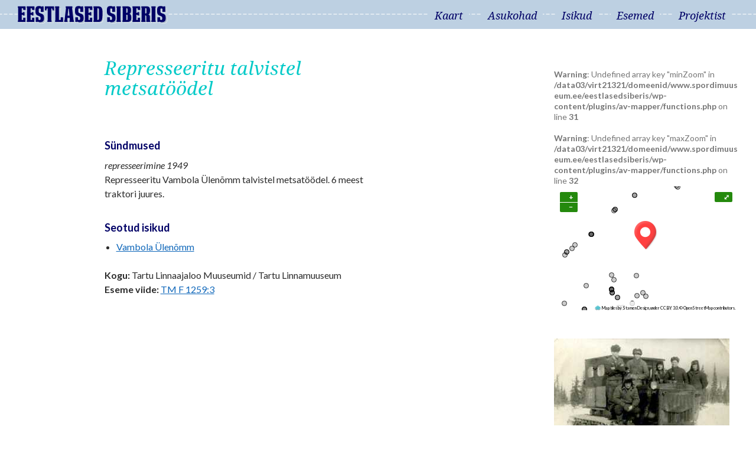

--- FILE ---
content_type: text/html; charset=UTF-8
request_url: https://eestlasedsiberis.spordimuuseum.ee/ese/365487/
body_size: 7388
content:
<!DOCTYPE html>
<!--[if IE 7]>
<html class="ie ie7" lang="et">
<![endif]-->
<!--[if IE 8]>
<html class="ie ie8" lang="et">
<![endif]-->
<!--[if !(IE 7) & !(IE 8)]><!-->
<html lang="et">
<!--<![endif]-->
<head>
	<meta charset="UTF-8">
	<meta name="viewport" content="width=device-width">
	<title>Represseeritu talvistel metsatöödel | Eestlased Siberis</title>
	<link rel="profile" href="http://gmpg.org/xfn/11">
	<link rel="pingback" href="https://eestlasedsiberis.spordimuuseum.ee/xmlrpc.php">
	<!--[if lt IE 9]>
	<script src="https://eestlasedsiberis.spordimuuseum.ee/wp-content/themes/twentyfourteen/js/html5.js"></script>
	<![endif]-->
	<meta name='robots' content='max-image-preview:large' />
<link rel='dns-prefetch' href='//ajax.googleapis.com' />
<link rel='dns-prefetch' href='//cdnjs.cloudflare.com' />
<link rel='dns-prefetch' href='//fonts.googleapis.com' />
<link rel='dns-prefetch' href='//maxcdn.bootstrapcdn.com' />
<link href='https://fonts.gstatic.com' crossorigin rel='preconnect' />
<link rel="alternate" type="application/rss+xml" title="Eestlased Siberis &raquo; RSS" href="https://eestlasedsiberis.spordimuuseum.ee/feed/" />
<link rel="alternate" type="application/rss+xml" title="Eestlased Siberis &raquo; Kommentaaride RSS" href="https://eestlasedsiberis.spordimuuseum.ee/comments/feed/" />
<link rel="alternate" type="application/rss+xml" title="Eestlased Siberis &raquo; Represseeritu talvistel metsatöödel Kommentaaride RSS" href="https://eestlasedsiberis.spordimuuseum.ee/ese/365487/feed/" />
<script>
window._wpemojiSettings = {"baseUrl":"https:\/\/s.w.org\/images\/core\/emoji\/15.0.3\/72x72\/","ext":".png","svgUrl":"https:\/\/s.w.org\/images\/core\/emoji\/15.0.3\/svg\/","svgExt":".svg","source":{"concatemoji":"https:\/\/eestlasedsiberis.spordimuuseum.ee\/wp-includes\/js\/wp-emoji-release.min.js?ver=6.6.4"}};
/*! This file is auto-generated */
!function(i,n){var o,s,e;function c(e){try{var t={supportTests:e,timestamp:(new Date).valueOf()};sessionStorage.setItem(o,JSON.stringify(t))}catch(e){}}function p(e,t,n){e.clearRect(0,0,e.canvas.width,e.canvas.height),e.fillText(t,0,0);var t=new Uint32Array(e.getImageData(0,0,e.canvas.width,e.canvas.height).data),r=(e.clearRect(0,0,e.canvas.width,e.canvas.height),e.fillText(n,0,0),new Uint32Array(e.getImageData(0,0,e.canvas.width,e.canvas.height).data));return t.every(function(e,t){return e===r[t]})}function u(e,t,n){switch(t){case"flag":return n(e,"\ud83c\udff3\ufe0f\u200d\u26a7\ufe0f","\ud83c\udff3\ufe0f\u200b\u26a7\ufe0f")?!1:!n(e,"\ud83c\uddfa\ud83c\uddf3","\ud83c\uddfa\u200b\ud83c\uddf3")&&!n(e,"\ud83c\udff4\udb40\udc67\udb40\udc62\udb40\udc65\udb40\udc6e\udb40\udc67\udb40\udc7f","\ud83c\udff4\u200b\udb40\udc67\u200b\udb40\udc62\u200b\udb40\udc65\u200b\udb40\udc6e\u200b\udb40\udc67\u200b\udb40\udc7f");case"emoji":return!n(e,"\ud83d\udc26\u200d\u2b1b","\ud83d\udc26\u200b\u2b1b")}return!1}function f(e,t,n){var r="undefined"!=typeof WorkerGlobalScope&&self instanceof WorkerGlobalScope?new OffscreenCanvas(300,150):i.createElement("canvas"),a=r.getContext("2d",{willReadFrequently:!0}),o=(a.textBaseline="top",a.font="600 32px Arial",{});return e.forEach(function(e){o[e]=t(a,e,n)}),o}function t(e){var t=i.createElement("script");t.src=e,t.defer=!0,i.head.appendChild(t)}"undefined"!=typeof Promise&&(o="wpEmojiSettingsSupports",s=["flag","emoji"],n.supports={everything:!0,everythingExceptFlag:!0},e=new Promise(function(e){i.addEventListener("DOMContentLoaded",e,{once:!0})}),new Promise(function(t){var n=function(){try{var e=JSON.parse(sessionStorage.getItem(o));if("object"==typeof e&&"number"==typeof e.timestamp&&(new Date).valueOf()<e.timestamp+604800&&"object"==typeof e.supportTests)return e.supportTests}catch(e){}return null}();if(!n){if("undefined"!=typeof Worker&&"undefined"!=typeof OffscreenCanvas&&"undefined"!=typeof URL&&URL.createObjectURL&&"undefined"!=typeof Blob)try{var e="postMessage("+f.toString()+"("+[JSON.stringify(s),u.toString(),p.toString()].join(",")+"));",r=new Blob([e],{type:"text/javascript"}),a=new Worker(URL.createObjectURL(r),{name:"wpTestEmojiSupports"});return void(a.onmessage=function(e){c(n=e.data),a.terminate(),t(n)})}catch(e){}c(n=f(s,u,p))}t(n)}).then(function(e){for(var t in e)n.supports[t]=e[t],n.supports.everything=n.supports.everything&&n.supports[t],"flag"!==t&&(n.supports.everythingExceptFlag=n.supports.everythingExceptFlag&&n.supports[t]);n.supports.everythingExceptFlag=n.supports.everythingExceptFlag&&!n.supports.flag,n.DOMReady=!1,n.readyCallback=function(){n.DOMReady=!0}}).then(function(){return e}).then(function(){var e;n.supports.everything||(n.readyCallback(),(e=n.source||{}).concatemoji?t(e.concatemoji):e.wpemoji&&e.twemoji&&(t(e.twemoji),t(e.wpemoji)))}))}((window,document),window._wpemojiSettings);
</script>
<link rel='stylesheet' id='avmapper-css' href='https://eestlasedsiberis.spordimuuseum.ee/wp-content/plugins/av-mapper/av-mapper.css?ver=1' type='text/css' media='' />
<link rel='stylesheet' id='openlayers-css' href='https://eestlasedsiberis.spordimuuseum.ee/wp-content/plugins/av-mapper/lib/ol.css?ver=6.6.4' type='text/css' media='all' />
<style id='wp-emoji-styles-inline-css' type='text/css'>

	img.wp-smiley, img.emoji {
		display: inline !important;
		border: none !important;
		box-shadow: none !important;
		height: 1em !important;
		width: 1em !important;
		margin: 0 0.07em !important;
		vertical-align: -0.1em !important;
		background: none !important;
		padding: 0 !important;
	}
</style>
<link rel='stylesheet' id='wp-block-library-css' href='https://eestlasedsiberis.spordimuuseum.ee/wp-includes/css/dist/block-library/style.min.css?ver=6.6.4' type='text/css' media='all' />
<style id='wp-block-library-theme-inline-css' type='text/css'>
.wp-block-audio :where(figcaption){color:#555;font-size:13px;text-align:center}.is-dark-theme .wp-block-audio :where(figcaption){color:#ffffffa6}.wp-block-audio{margin:0 0 1em}.wp-block-code{border:1px solid #ccc;border-radius:4px;font-family:Menlo,Consolas,monaco,monospace;padding:.8em 1em}.wp-block-embed :where(figcaption){color:#555;font-size:13px;text-align:center}.is-dark-theme .wp-block-embed :where(figcaption){color:#ffffffa6}.wp-block-embed{margin:0 0 1em}.blocks-gallery-caption{color:#555;font-size:13px;text-align:center}.is-dark-theme .blocks-gallery-caption{color:#ffffffa6}:root :where(.wp-block-image figcaption){color:#555;font-size:13px;text-align:center}.is-dark-theme :root :where(.wp-block-image figcaption){color:#ffffffa6}.wp-block-image{margin:0 0 1em}.wp-block-pullquote{border-bottom:4px solid;border-top:4px solid;color:currentColor;margin-bottom:1.75em}.wp-block-pullquote cite,.wp-block-pullquote footer,.wp-block-pullquote__citation{color:currentColor;font-size:.8125em;font-style:normal;text-transform:uppercase}.wp-block-quote{border-left:.25em solid;margin:0 0 1.75em;padding-left:1em}.wp-block-quote cite,.wp-block-quote footer{color:currentColor;font-size:.8125em;font-style:normal;position:relative}.wp-block-quote.has-text-align-right{border-left:none;border-right:.25em solid;padding-left:0;padding-right:1em}.wp-block-quote.has-text-align-center{border:none;padding-left:0}.wp-block-quote.is-large,.wp-block-quote.is-style-large,.wp-block-quote.is-style-plain{border:none}.wp-block-search .wp-block-search__label{font-weight:700}.wp-block-search__button{border:1px solid #ccc;padding:.375em .625em}:where(.wp-block-group.has-background){padding:1.25em 2.375em}.wp-block-separator.has-css-opacity{opacity:.4}.wp-block-separator{border:none;border-bottom:2px solid;margin-left:auto;margin-right:auto}.wp-block-separator.has-alpha-channel-opacity{opacity:1}.wp-block-separator:not(.is-style-wide):not(.is-style-dots){width:100px}.wp-block-separator.has-background:not(.is-style-dots){border-bottom:none;height:1px}.wp-block-separator.has-background:not(.is-style-wide):not(.is-style-dots){height:2px}.wp-block-table{margin:0 0 1em}.wp-block-table td,.wp-block-table th{word-break:normal}.wp-block-table :where(figcaption){color:#555;font-size:13px;text-align:center}.is-dark-theme .wp-block-table :where(figcaption){color:#ffffffa6}.wp-block-video :where(figcaption){color:#555;font-size:13px;text-align:center}.is-dark-theme .wp-block-video :where(figcaption){color:#ffffffa6}.wp-block-video{margin:0 0 1em}:root :where(.wp-block-template-part.has-background){margin-bottom:0;margin-top:0;padding:1.25em 2.375em}
</style>
<style id='classic-theme-styles-inline-css' type='text/css'>
/*! This file is auto-generated */
.wp-block-button__link{color:#fff;background-color:#32373c;border-radius:9999px;box-shadow:none;text-decoration:none;padding:calc(.667em + 2px) calc(1.333em + 2px);font-size:1.125em}.wp-block-file__button{background:#32373c;color:#fff;text-decoration:none}
</style>
<style id='global-styles-inline-css' type='text/css'>
:root{--wp--preset--aspect-ratio--square: 1;--wp--preset--aspect-ratio--4-3: 4/3;--wp--preset--aspect-ratio--3-4: 3/4;--wp--preset--aspect-ratio--3-2: 3/2;--wp--preset--aspect-ratio--2-3: 2/3;--wp--preset--aspect-ratio--16-9: 16/9;--wp--preset--aspect-ratio--9-16: 9/16;--wp--preset--color--black: #000;--wp--preset--color--cyan-bluish-gray: #abb8c3;--wp--preset--color--white: #fff;--wp--preset--color--pale-pink: #f78da7;--wp--preset--color--vivid-red: #cf2e2e;--wp--preset--color--luminous-vivid-orange: #ff6900;--wp--preset--color--luminous-vivid-amber: #fcb900;--wp--preset--color--light-green-cyan: #7bdcb5;--wp--preset--color--vivid-green-cyan: #00d084;--wp--preset--color--pale-cyan-blue: #8ed1fc;--wp--preset--color--vivid-cyan-blue: #0693e3;--wp--preset--color--vivid-purple: #9b51e0;--wp--preset--color--green: #24890d;--wp--preset--color--dark-gray: #2b2b2b;--wp--preset--color--medium-gray: #767676;--wp--preset--color--light-gray: #f5f5f5;--wp--preset--gradient--vivid-cyan-blue-to-vivid-purple: linear-gradient(135deg,rgba(6,147,227,1) 0%,rgb(155,81,224) 100%);--wp--preset--gradient--light-green-cyan-to-vivid-green-cyan: linear-gradient(135deg,rgb(122,220,180) 0%,rgb(0,208,130) 100%);--wp--preset--gradient--luminous-vivid-amber-to-luminous-vivid-orange: linear-gradient(135deg,rgba(252,185,0,1) 0%,rgba(255,105,0,1) 100%);--wp--preset--gradient--luminous-vivid-orange-to-vivid-red: linear-gradient(135deg,rgba(255,105,0,1) 0%,rgb(207,46,46) 100%);--wp--preset--gradient--very-light-gray-to-cyan-bluish-gray: linear-gradient(135deg,rgb(238,238,238) 0%,rgb(169,184,195) 100%);--wp--preset--gradient--cool-to-warm-spectrum: linear-gradient(135deg,rgb(74,234,220) 0%,rgb(151,120,209) 20%,rgb(207,42,186) 40%,rgb(238,44,130) 60%,rgb(251,105,98) 80%,rgb(254,248,76) 100%);--wp--preset--gradient--blush-light-purple: linear-gradient(135deg,rgb(255,206,236) 0%,rgb(152,150,240) 100%);--wp--preset--gradient--blush-bordeaux: linear-gradient(135deg,rgb(254,205,165) 0%,rgb(254,45,45) 50%,rgb(107,0,62) 100%);--wp--preset--gradient--luminous-dusk: linear-gradient(135deg,rgb(255,203,112) 0%,rgb(199,81,192) 50%,rgb(65,88,208) 100%);--wp--preset--gradient--pale-ocean: linear-gradient(135deg,rgb(255,245,203) 0%,rgb(182,227,212) 50%,rgb(51,167,181) 100%);--wp--preset--gradient--electric-grass: linear-gradient(135deg,rgb(202,248,128) 0%,rgb(113,206,126) 100%);--wp--preset--gradient--midnight: linear-gradient(135deg,rgb(2,3,129) 0%,rgb(40,116,252) 100%);--wp--preset--font-size--small: 13px;--wp--preset--font-size--medium: 20px;--wp--preset--font-size--large: 36px;--wp--preset--font-size--x-large: 42px;--wp--preset--spacing--20: 0.44rem;--wp--preset--spacing--30: 0.67rem;--wp--preset--spacing--40: 1rem;--wp--preset--spacing--50: 1.5rem;--wp--preset--spacing--60: 2.25rem;--wp--preset--spacing--70: 3.38rem;--wp--preset--spacing--80: 5.06rem;--wp--preset--shadow--natural: 6px 6px 9px rgba(0, 0, 0, 0.2);--wp--preset--shadow--deep: 12px 12px 50px rgba(0, 0, 0, 0.4);--wp--preset--shadow--sharp: 6px 6px 0px rgba(0, 0, 0, 0.2);--wp--preset--shadow--outlined: 6px 6px 0px -3px rgba(255, 255, 255, 1), 6px 6px rgba(0, 0, 0, 1);--wp--preset--shadow--crisp: 6px 6px 0px rgba(0, 0, 0, 1);}:where(.is-layout-flex){gap: 0.5em;}:where(.is-layout-grid){gap: 0.5em;}body .is-layout-flex{display: flex;}.is-layout-flex{flex-wrap: wrap;align-items: center;}.is-layout-flex > :is(*, div){margin: 0;}body .is-layout-grid{display: grid;}.is-layout-grid > :is(*, div){margin: 0;}:where(.wp-block-columns.is-layout-flex){gap: 2em;}:where(.wp-block-columns.is-layout-grid){gap: 2em;}:where(.wp-block-post-template.is-layout-flex){gap: 1.25em;}:where(.wp-block-post-template.is-layout-grid){gap: 1.25em;}.has-black-color{color: var(--wp--preset--color--black) !important;}.has-cyan-bluish-gray-color{color: var(--wp--preset--color--cyan-bluish-gray) !important;}.has-white-color{color: var(--wp--preset--color--white) !important;}.has-pale-pink-color{color: var(--wp--preset--color--pale-pink) !important;}.has-vivid-red-color{color: var(--wp--preset--color--vivid-red) !important;}.has-luminous-vivid-orange-color{color: var(--wp--preset--color--luminous-vivid-orange) !important;}.has-luminous-vivid-amber-color{color: var(--wp--preset--color--luminous-vivid-amber) !important;}.has-light-green-cyan-color{color: var(--wp--preset--color--light-green-cyan) !important;}.has-vivid-green-cyan-color{color: var(--wp--preset--color--vivid-green-cyan) !important;}.has-pale-cyan-blue-color{color: var(--wp--preset--color--pale-cyan-blue) !important;}.has-vivid-cyan-blue-color{color: var(--wp--preset--color--vivid-cyan-blue) !important;}.has-vivid-purple-color{color: var(--wp--preset--color--vivid-purple) !important;}.has-black-background-color{background-color: var(--wp--preset--color--black) !important;}.has-cyan-bluish-gray-background-color{background-color: var(--wp--preset--color--cyan-bluish-gray) !important;}.has-white-background-color{background-color: var(--wp--preset--color--white) !important;}.has-pale-pink-background-color{background-color: var(--wp--preset--color--pale-pink) !important;}.has-vivid-red-background-color{background-color: var(--wp--preset--color--vivid-red) !important;}.has-luminous-vivid-orange-background-color{background-color: var(--wp--preset--color--luminous-vivid-orange) !important;}.has-luminous-vivid-amber-background-color{background-color: var(--wp--preset--color--luminous-vivid-amber) !important;}.has-light-green-cyan-background-color{background-color: var(--wp--preset--color--light-green-cyan) !important;}.has-vivid-green-cyan-background-color{background-color: var(--wp--preset--color--vivid-green-cyan) !important;}.has-pale-cyan-blue-background-color{background-color: var(--wp--preset--color--pale-cyan-blue) !important;}.has-vivid-cyan-blue-background-color{background-color: var(--wp--preset--color--vivid-cyan-blue) !important;}.has-vivid-purple-background-color{background-color: var(--wp--preset--color--vivid-purple) !important;}.has-black-border-color{border-color: var(--wp--preset--color--black) !important;}.has-cyan-bluish-gray-border-color{border-color: var(--wp--preset--color--cyan-bluish-gray) !important;}.has-white-border-color{border-color: var(--wp--preset--color--white) !important;}.has-pale-pink-border-color{border-color: var(--wp--preset--color--pale-pink) !important;}.has-vivid-red-border-color{border-color: var(--wp--preset--color--vivid-red) !important;}.has-luminous-vivid-orange-border-color{border-color: var(--wp--preset--color--luminous-vivid-orange) !important;}.has-luminous-vivid-amber-border-color{border-color: var(--wp--preset--color--luminous-vivid-amber) !important;}.has-light-green-cyan-border-color{border-color: var(--wp--preset--color--light-green-cyan) !important;}.has-vivid-green-cyan-border-color{border-color: var(--wp--preset--color--vivid-green-cyan) !important;}.has-pale-cyan-blue-border-color{border-color: var(--wp--preset--color--pale-cyan-blue) !important;}.has-vivid-cyan-blue-border-color{border-color: var(--wp--preset--color--vivid-cyan-blue) !important;}.has-vivid-purple-border-color{border-color: var(--wp--preset--color--vivid-purple) !important;}.has-vivid-cyan-blue-to-vivid-purple-gradient-background{background: var(--wp--preset--gradient--vivid-cyan-blue-to-vivid-purple) !important;}.has-light-green-cyan-to-vivid-green-cyan-gradient-background{background: var(--wp--preset--gradient--light-green-cyan-to-vivid-green-cyan) !important;}.has-luminous-vivid-amber-to-luminous-vivid-orange-gradient-background{background: var(--wp--preset--gradient--luminous-vivid-amber-to-luminous-vivid-orange) !important;}.has-luminous-vivid-orange-to-vivid-red-gradient-background{background: var(--wp--preset--gradient--luminous-vivid-orange-to-vivid-red) !important;}.has-very-light-gray-to-cyan-bluish-gray-gradient-background{background: var(--wp--preset--gradient--very-light-gray-to-cyan-bluish-gray) !important;}.has-cool-to-warm-spectrum-gradient-background{background: var(--wp--preset--gradient--cool-to-warm-spectrum) !important;}.has-blush-light-purple-gradient-background{background: var(--wp--preset--gradient--blush-light-purple) !important;}.has-blush-bordeaux-gradient-background{background: var(--wp--preset--gradient--blush-bordeaux) !important;}.has-luminous-dusk-gradient-background{background: var(--wp--preset--gradient--luminous-dusk) !important;}.has-pale-ocean-gradient-background{background: var(--wp--preset--gradient--pale-ocean) !important;}.has-electric-grass-gradient-background{background: var(--wp--preset--gradient--electric-grass) !important;}.has-midnight-gradient-background{background: var(--wp--preset--gradient--midnight) !important;}.has-small-font-size{font-size: var(--wp--preset--font-size--small) !important;}.has-medium-font-size{font-size: var(--wp--preset--font-size--medium) !important;}.has-large-font-size{font-size: var(--wp--preset--font-size--large) !important;}.has-x-large-font-size{font-size: var(--wp--preset--font-size--x-large) !important;}
:where(.wp-block-post-template.is-layout-flex){gap: 1.25em;}:where(.wp-block-post-template.is-layout-grid){gap: 1.25em;}
:where(.wp-block-columns.is-layout-flex){gap: 2em;}:where(.wp-block-columns.is-layout-grid){gap: 2em;}
:root :where(.wp-block-pullquote){font-size: 1.5em;line-height: 1.6;}
</style>
<link rel='stylesheet' id='font-google-css' href='https://fonts.googleapis.com/css?family=Lato&#038;subset=latin%2Clatin-ext&#038;ver=6.6.4' type='text/css' media='all' />
<link rel='stylesheet' id='font-aw-css' href='https://maxcdn.bootstrapcdn.com/font-awesome/4.5.0/css/font-awesome.min.css?ver=6.6.4' type='text/css' media='all' />
<link rel='stylesheet' id='parent-style-css' href='https://eestlasedsiberis.spordimuuseum.ee/wp-content/themes/twentyfourteen/style.css?ver=6.6.4' type='text/css' media='all' />
<link rel='stylesheet' id='fullpage-css' href='https://eestlasedsiberis.spordimuuseum.ee/wp-content/themes/twentyfourteen-siber/lib/fullpage/jquery.fullPage.css?ver=6.6.4' type='text/css' media='all' />
<link rel='stylesheet' id='twentyfourteen-lato-css' href='https://fonts.googleapis.com/css?family=Lato%3A300%2C400%2C700%2C900%2C300italic%2C400italic%2C700italic&#038;subset=latin%2Clatin-ext&#038;display=fallback' type='text/css' media='all' />
<link rel='stylesheet' id='genericons-css' href='https://eestlasedsiberis.spordimuuseum.ee/wp-content/plugins/jetpack/_inc/genericons/genericons/genericons.css?ver=3.1' type='text/css' media='all' />
<link rel='stylesheet' id='twentyfourteen-style-css' href='https://eestlasedsiberis.spordimuuseum.ee/wp-content/themes/twentyfourteen-siber/style.css?ver=20190507' type='text/css' media='all' />
<link rel='stylesheet' id='twentyfourteen-block-style-css' href='https://eestlasedsiberis.spordimuuseum.ee/wp-content/themes/twentyfourteen/css/blocks.css?ver=20190102' type='text/css' media='all' />
<!--[if lt IE 9]>
<link rel='stylesheet' id='twentyfourteen-ie-css' href='https://eestlasedsiberis.spordimuuseum.ee/wp-content/themes/twentyfourteen/css/ie.css?ver=20140701' type='text/css' media='all' />
<![endif]-->
<script src="https://ajax.googleapis.com/ajax/libs/jquery/1.11.1/jquery.min.js" id="jquery-js"></script>
<script src="https://eestlasedsiberis.spordimuuseum.ee/wp-content/plugins/av-mapper/lib/ol.js?ver=6.6.4" id="openlayers-js"></script>
<script src="https://cdnjs.cloudflare.com/ajax/libs/proj4js/2.3.12/proj4.js?ver=6.6.4" id="proj4-js"></script>
<script src="https://eestlasedsiberis.spordimuuseum.ee/wp-content/plugins/av-mapper/js/map-control.js?ver=6.6.4" id="avmapper-control-js"></script>
<script src="https://eestlasedsiberis.spordimuuseum.ee/wp-content/themes/twentyfourteen-siber/lib/fullpage/jquery.fullPage.js?ver=6.6.4" id="fullpagejs-js"></script>
<script src="https://eestlasedsiberis.spordimuuseum.ee/wp-content/themes/twentyfourteen-siber/js/common.js?ver=6.6.4" id="common-js"></script>
<link rel="https://api.w.org/" href="https://eestlasedsiberis.spordimuuseum.ee/wp-json/" /><link rel="EditURI" type="application/rsd+xml" title="RSD" href="https://eestlasedsiberis.spordimuuseum.ee/xmlrpc.php?rsd" />
<meta name="generator" content="WordPress 6.6.4" />
<link rel="canonical" href="https://eestlasedsiberis.spordimuuseum.ee/ese/365487/" />
<link rel='shortlink' href='https://eestlasedsiberis.spordimuuseum.ee/?p=2700' />
<link rel="alternate" title="oEmbed (JSON)" type="application/json+oembed" href="https://eestlasedsiberis.spordimuuseum.ee/wp-json/oembed/1.0/embed?url=https%3A%2F%2Feestlasedsiberis.spordimuuseum.ee%2Fese%2F365487%2F" />
<link rel="alternate" title="oEmbed (XML)" type="text/xml+oembed" href="https://eestlasedsiberis.spordimuuseum.ee/wp-json/oembed/1.0/embed?url=https%3A%2F%2Feestlasedsiberis.spordimuuseum.ee%2Fese%2F365487%2F&#038;format=xml" />
</head>

<body class="item-template-default single single-item postid-2700 wp-embed-responsive masthead-fixed singular">

<div id="page" class="hfeed site">

	<header id="masthead" class="site-header" role="banner">
		<div class="header-main">
			<h1 class="site-title"><a href="https://eestlasedsiberis.spordimuuseum.ee/" rel="home"><img src="https://eestlasedsiberis.spordimuuseum.ee/wp-content/themes/twentyfourteen-siber/images/siber_logo.png" alt="Eestlased Siberi" width="254" height="30" /><span>Eestlased Siberis</span></a></h1>

			<nav id="primary-navigation" class="site-navigation primary-navigation" role="navigation">
				<button class="menu-toggle">Peamenüü</button>
				<a class="screen-reader-text skip-link" href="#content">Liigu sisu juurde</a>
				<div class="menu-menuu-container"><ul id="primary-menu" class="nav-menu"><li id="menu-item-248" class="menu-item menu-item-type-post_type menu-item-object-page menu-item-248"><a href="https://eestlasedsiberis.spordimuuseum.ee/kaart/"><span>Kaart</span></a></li>
<li id="menu-item-245" class="menu-item menu-item-type-post_type menu-item-object-page menu-item-245"><a href="https://eestlasedsiberis.spordimuuseum.ee/asukohad/"><span>Asukohad</span></a></li>
<li id="menu-item-247" class="menu-item menu-item-type-post_type menu-item-object-page menu-item-247"><a href="https://eestlasedsiberis.spordimuuseum.ee/isikud/"><span>Isikud</span></a></li>
<li id="menu-item-233" class="menu-item menu-item-type-custom menu-item-object-custom menu-item-233"><a href="http://eestlasedsiberis.spordimuuseum.ee/esemed/"><span>Esemed</span></a></li>
<li id="menu-item-2548" class="menu-item menu-item-type-post_type menu-item-object-page menu-item-2548"><a href="https://eestlasedsiberis.spordimuuseum.ee/projektist/"><span>Projektist</span></a></li>
</ul></div>			</nav>
		</div>

	</header><!-- #masthead -->

	<div id="main" class="site-main">

	<div id="primary" class="content-area">
		<div id="content" class="site-content" role="main">
			

<article id="post-2700"  class="post-2700 item type-item status-publish hentry location-nsvl-krasnojarski-ordzonikidzevski person-vambola-ulenomm olemus-foto olemus-fotokogu">
            <header class="entry-header">
		<h1 class="entry-title">Represseeritu talvistel metsatöödel</h1>	</header><!-- .entry-header -->
    
    	<div class="entry-content">
        <div></div>    
        
        <h2>Sündmused</h2>
        <div>
                        <div class="muis_event"><em>represseerimine 1949 </em><br />Represseeritu Vambola Ülenõmm talvistel metsatöödel. 6 meest traktori juures. </div>
                    </div>
                <h2>Seotud isikud</h2>
        <div class="muis_related_persons"><ul><li><a href="https://eestlasedsiberis.spordimuuseum.ee/isik/vambola-ulenomm">Vambola Ülenõmm</a></li></ul></div>
        
        <div><strong>Kogu:</strong> Tartu Linnaajaloo Muuseumid / Tartu Linnamuuseum</div>
        <div><strong>Eseme viide:</strong> <a href="http://www.muis.ee/museaalview/365487">TM F 1259:3</a></div>
        
	</div><!-- .entry-content -->
	    
</article><!-- #post-## -->
		</div><!-- #content -->
	</div><!-- #primary -->

<div id="content-sidebar" class="content-sidebar widget-area" role="complementary">
	<aside id="muis_map_widget-2" class="widget widget_muis_map_widget"><br />
<b>Warning</b>:  Undefined array key "minZoom" in <b>/data03/virt21321/domeenid/www.spordimuuseum.ee/eestlasedsiberis/wp-content/plugins/av-mapper/functions.php</b> on line <b>31</b><br />
<br />
<b>Warning</b>:  Undefined array key "maxZoom" in <b>/data03/virt21321/domeenid/www.spordimuuseum.ee/eestlasedsiberis/wp-content/plugins/av-mapper/functions.php</b> on line <b>32</b><br />

            <div id="MUIS-container" class="avmapper-container normalscreen">
                <div class="loading"></div>
                
                                <div id="MUIS-map"></div>
                <div class="ol-popup popup">
                    <a href="#" class="ol-popup-closer"></a>
                    <div class="ol-popup-content"></div>
                </div>
            </div>
            <script type="text/javascript">
				var map;
				var config={"centerY":62.6196002,"centerX":61.8683533,"zoom":4,"nonames":1};
				var markers=[{"name":"NSVL; Krasnojarski; Ord\u017eonikidzevski","Y":62.6196002,"X":61.8683533}];
				jQuery(function(){
					initAVMapper('MUIS',config,markers);
				})
			</script>
			
</aside><aside id="muis_image_widget-2" class="widget widget_muis_image_widget"><div><div id='gallery-1' class='gallery galleryid-2700 gallery-columns-1 gallery-size-medium'><figure class='gallery-item'>
			<div class='gallery-icon landscape'>
				<a href='https://eestlasedsiberis.spordimuuseum.ee/wp-content/uploads/2021/02/2700_1.jpg'><img width="297" height="237" src="https://eestlasedsiberis.spordimuuseum.ee/wp-content/uploads/2021/02/2700_1.jpg" class="attachment-medium size-medium" alt="" decoding="async" loading="lazy" /></a>
			</div></figure>
		</div>
</div></aside><aside id="tag_cloud-2" class="widget widget_tag_cloud"><h1 class="widget-title">Olemused</h1><nav aria-label="Olemused"><div class="tagcloud"><ul class='wp-tag-cloud' role='list'>
	<li><a href="https://eestlasedsiberis.spordimuuseum.ee/olemus/126/" class="tag-cloud-link tag-link-126 tag-link-position-1" style="font-size: 8pt;" aria-label="??? (1 element)">???</a></li>
	<li><a href="https://eestlasedsiberis.spordimuuseum.ee/olemus/ajaleht/" class="tag-cloud-link tag-link-187 tag-link-position-2" style="font-size: 8pt;" aria-label="ajaleht (1 element)">ajaleht</a></li>
	<li><a href="https://eestlasedsiberis.spordimuuseum.ee/olemus/ajalooline-kogu/" class="tag-cloud-link tag-link-113 tag-link-position-3" style="font-size: 18.455696202532pt;" aria-label="Ajalooline kogu (29 elementi)">Ajalooline kogu</a></li>
	<li><a href="https://eestlasedsiberis.spordimuuseum.ee/olemus/akvarell/" class="tag-cloud-link tag-link-373 tag-link-position-4" style="font-size: 8pt;" aria-label="akvarell (1 element)">akvarell</a></li>
	<li><a href="https://eestlasedsiberis.spordimuuseum.ee/olemus/album/" class="tag-cloud-link tag-link-146 tag-link-position-5" style="font-size: 8pt;" aria-label="album (1 element)">album</a></li>
	<li><a href="https://eestlasedsiberis.spordimuuseum.ee/olemus/alus-hoidja/" class="tag-cloud-link tag-link-116 tag-link-position-6" style="font-size: 8pt;" aria-label="alus / hoidja (1 element)">alus / hoidja</a></li>
	<li><a href="https://eestlasedsiberis.spordimuuseum.ee/olemus/arhiivmaterjalide-kogu/" class="tag-cloud-link tag-link-147 tag-link-position-7" style="font-size: 9.5949367088608pt;" aria-label="Arhiivmaterjalide kogu (2 elementi)">Arhiivmaterjalide kogu</a></li>
	<li><a href="https://eestlasedsiberis.spordimuuseum.ee/olemus/auhind/" class="tag-cloud-link tag-link-177 tag-link-position-8" style="font-size: 8pt;" aria-label="auhind (1 element)">auhind</a></li>
	<li><a href="https://eestlasedsiberis.spordimuuseum.ee/olemus/diplom/" class="tag-cloud-link tag-link-184 tag-link-position-9" style="font-size: 8pt;" aria-label="diplom (1 element)">diplom</a></li>
	<li><a href="https://eestlasedsiberis.spordimuuseum.ee/olemus/diplomid/" class="tag-cloud-link tag-link-185 tag-link-position-10" style="font-size: 8pt;" aria-label="Diplomid (1 element)">Diplomid</a></li>
	<li><a href="https://eestlasedsiberis.spordimuuseum.ee/olemus/dokumendid/" class="tag-cloud-link tag-link-188 tag-link-position-11" style="font-size: 8pt;" aria-label="Dokumendid (1 element)">Dokumendid</a></li>
	<li><a href="https://eestlasedsiberis.spordimuuseum.ee/olemus/foto/" class="tag-cloud-link tag-link-156 tag-link-position-12" style="font-size: 21.20253164557pt;" aria-label="foto (61 elementi)">foto</a></li>
	<li><a href="https://eestlasedsiberis.spordimuuseum.ee/olemus/fotokogu/" class="tag-cloud-link tag-link-155 tag-link-position-13" style="font-size: 22pt;" aria-label="Fotokogu (74 elementi)">Fotokogu</a></li>
	<li><a href="https://eestlasedsiberis.spordimuuseum.ee/olemus/karikas/" class="tag-cloud-link tag-link-176 tag-link-position-14" style="font-size: 8pt;" aria-label="karikas (1 element)">karikas</a></li>
	<li><a href="https://eestlasedsiberis.spordimuuseum.ee/olemus/kiri/" class="tag-cloud-link tag-link-372 tag-link-position-15" style="font-size: 8pt;" aria-label="kiri (1 element)">kiri</a></li>
	<li><a href="https://eestlasedsiberis.spordimuuseum.ee/olemus/kott/" class="tag-cloud-link tag-link-124 tag-link-position-16" style="font-size: 8pt;" aria-label="kott (1 element)">kott</a></li>
	<li><a href="https://eestlasedsiberis.spordimuuseum.ee/olemus/kunstikogu/" class="tag-cloud-link tag-link-374 tag-link-position-17" style="font-size: 17.569620253165pt;" aria-label="Kunstikogu (23 elementi)">Kunstikogu</a></li>
	<li><a href="https://eestlasedsiberis.spordimuuseum.ee/olemus/kasikiri/" class="tag-cloud-link tag-link-191 tag-link-position-18" style="font-size: 8pt;" aria-label="käsikiri (1 element)">käsikiri</a></li>
	<li><a href="https://eestlasedsiberis.spordimuuseum.ee/olemus/kasikirjad/" class="tag-cloud-link tag-link-192 tag-link-position-19" style="font-size: 8pt;" aria-label="Käsikirjad (1 element)">Käsikirjad</a></li>
	<li><a href="https://eestlasedsiberis.spordimuuseum.ee/olemus/linalinik/" class="tag-cloud-link tag-link-120 tag-link-position-20" style="font-size: 8pt;" aria-label="lina/linik (1 element)">lina/linik</a></li>
	<li><a href="https://eestlasedsiberis.spordimuuseum.ee/olemus/lintpael/" class="tag-cloud-link tag-link-148 tag-link-position-21" style="font-size: 8pt;" aria-label="lint/pael (1 element)">lint/pael</a></li>
	<li><a href="https://eestlasedsiberis.spordimuuseum.ee/olemus/lusikas/" class="tag-cloud-link tag-link-121 tag-link-position-22" style="font-size: 8pt;" aria-label="lusikas (1 element)">lusikas</a></li>
	<li><a href="https://eestlasedsiberis.spordimuuseum.ee/olemus/nuga/" class="tag-cloud-link tag-link-131 tag-link-position-23" style="font-size: 8pt;" aria-label="nuga (1 element)">nuga</a></li>
	<li><a href="https://eestlasedsiberis.spordimuuseum.ee/olemus/pilttrukis/" class="tag-cloud-link tag-link-377 tag-link-position-24" style="font-size: 17.569620253165pt;" aria-label="pilttrükis (23 elementi)">pilttrükis</a></li>
	<li><a href="https://eestlasedsiberis.spordimuuseum.ee/olemus/postkaart/" class="tag-cloud-link tag-link-154 tag-link-position-25" style="font-size: 11.544303797468pt;" aria-label="postkaart (4 elementi)">postkaart</a></li>
	<li><a href="https://eestlasedsiberis.spordimuuseum.ee/olemus/protees/" class="tag-cloud-link tag-link-182 tag-link-position-26" style="font-size: 8pt;" aria-label="protees (1 element)">protees</a></li>
	<li><a href="https://eestlasedsiberis.spordimuuseum.ee/olemus/spordikogu/" class="tag-cloud-link tag-link-178 tag-link-position-27" style="font-size: 9.5949367088608pt;" aria-label="Spordikogu (2 elementi)">Spordikogu</a></li>
	<li><a href="https://eestlasedsiberis.spordimuuseum.ee/olemus/toos-tops/" class="tag-cloud-link tag-link-357 tag-link-position-28" style="font-size: 8pt;" aria-label="toos/tops (1 element)">toos/tops</a></li>
</ul>
</div>
</nav></aside></div><!-- #content-sidebar -->

		</div><!-- #main -->
		<footer class="site-footer" role="contentinfo">

			
			<div class="site-info">
				<img src="https://eestlasedsiberis.spordimuuseum.ee/wp-content/themes/twentyfourteen-siber/images/siber_logo.png" alt="Eestlased Siberis" title="" width="100" />
			</div><!-- .site-info -->
		</footer>
	</div><!-- #page -->
	<script src="https://eestlasedsiberis.spordimuuseum.ee/wp-includes/js/comment-reply.min.js?ver=6.6.4" id="comment-reply-js" async data-wp-strategy="async"></script>
<script src="https://eestlasedsiberis.spordimuuseum.ee/wp-content/themes/twentyfourteen/js/functions.js?ver=20171218" id="twentyfourteen-script-js"></script>
</body>
</html>


--- FILE ---
content_type: text/css
request_url: https://eestlasedsiberis.spordimuuseum.ee/wp-content/plugins/av-mapper/av-mapper.css?ver=1
body_size: 2085
content:
/*.avmapper-container {
	min-height:500px;
}*/

.ol-legend {
	left:1em;
	bottom:1em;
	width:200px;
}
.ol-legend div{
	background-color:#fff;
	padding:10px;
}

.ol-legend div .legend_tst {
	height:4px;
	width:20px;
	background-color:blue;
	float:right;
	margin-right:10px;
	margin-top:5px;
	padding:0;
}

.ol-legend div .legend_krv {
	height:1px;
	width:20px;
	background-color:red;
	float:right;
	margin-right:10px;
	margin-top:5px;
	padding:0;
}

.ol-legend div .legend_ala {
	height:2px;
	width:20px;
	background-color:green;
	float:right;
	margin-right:10px;
	margin-top:5px;
	padding:0;
}


#info {
	position:absolute;
	bottom:0;
	right:0;
	z-index:100;
	background-color: #fff;
}

footer {
	display:none;
}
#map {
	width:100%;
	height:100%;
	z-index:100;
}
.fullscreen #map {
	position:absolute;
	top:0;
	left:0;
	width:100%;
	height:100%;
	z-index:100;
}

#access {
	position:absolute;
	top:0;
	margin-left:auto;
	z-index:110;
	height:40px;
}

#likewrap {
	z-index:110;
	position:fixed;
	bottom:10px;
	width:500px;
	right:10px;
}


#lang {
	display:none;
}

#data-controls {
	position:absolute;
	width:400px;
	background-color:#fff;
	border:1px solid #AAA;
	min-height:100px;
	z-index:500;
	top:50px;
	left:250px;
	padding:5px;
}

.map-legend {
	position:absolute;
	width:175px;
	background-color:#fff;
	border:1px solid #AAA;
	min-height:100px;
	z-index:500;
	user-select:none;
}
#map-legend1 {
	top:50px;
	left:50px;
}
#map-legend2 {
	top:310px;
	left:50px;
}
.map-legend ul {
	list-style:none;
	margin:0;
	padding:0;
}
.map-legend ul li{
	margin:0;
	padding:3px;
	display:block;
	height:22px;
}

.map-legend ul li img{
	float:left;
	height:20px;
}

.map-legend ul li span.t_id{
	display:none;
}

.map-legend div.row{
	padding:5px;
	border:0;
	width:100%;
	clear:both;
}

.map-legend div.box{
	float:left;
	margin:0 15px;
	width:30px;
	height:15px;	
	border:1px solid #555;
}

.map-legend ul li div.t_icon{
	height:10px;
	width:20px;
	float:left;
	margin-right:10px;
}
#time-controls {
	left:100px;
	top:80px;
	width:550px;
	position:absolute;
	z-index:200;
	background-color:transparent;
}

#time-slider {
	width:500px;
}

#opt-select {
	left: 60px;
	top: 30px;
	width: 500px;
	position: absolute;
	z-index: 200;
	background-color: transparent;
}

#map hr {
	height:1px;
	border:0;/*1px solid #eee;*/
	background-color:#eee;
	width:100%;
}

#map h3 {
	margin:0;
	cursor:pointer;
}

#monument-ui{
	position:relative;
	top:-25px;
	margin:auto;
	width:800px;	
	border:1px solid #ccc;
	display:none;
	z-index:509;
	background-color:#fff;
	padding:20px;
	overflow-y:auto;
	max-height:100%;
}

#close-monuments {
	float:right;
	height:13px;
	width:13px;
	background-image:url(img/close.png);
}

.row-fluid {
width: 100%;
}
.row-fluid>[class*="span"] {
float: left;
margin-left: 2.127659574%;
}

.control-group {
margin-bottom: 9px;
position:relative;
}

.span4 {
width: 28%;
}

.span6 {
width: 45%;
}

.span12 {
width: 98%;
}

label {
display: block;
margin-bottom: 5px;
color: #333333;
font-family: "Helvetica Neue",Helvetica,Arial,sans-serif;
font-size: 13px;
font-weight: normal;
line-height: 18px;

}
#monument_data .span12 span {
	width: 682px;
}

#monument_data .span6 span {
	width: 310px;
}
#monument_data span {
display: inline-block;
width: 210px;
/*height: 18px;*/
padding: 4px;
margin-bottom: 9px;
font-size: 13px;
line-height: 18px;
color: #555555;
border: 1px solid #ccc;
-webkit-border-radius: 3px;
-moz-border-radius: 3px;
border-radius: 3px;
}



/*** Map control ***/
.container{
  width: 85px; 
  z-index: 1; 
  margin: 5px;
  cursor: pointer;
  text-align: left;
  z-index: 0;
}

.dropDownControl{
    direction: ltr; 
    overflow-x: hidden; 
    overflow-y: hidden; 
    text-align: left; 
    position: relative; 
    font-family: Arial, sans-serif; 
    -webkit-user-select: none; 
    font-size: 13px; 
    padding-top: 1px; 
    padding-right: 6px; 
    padding-bottom: 1px; 
    border-top-width: 1px; 
    border-right-width: 1px; 
    border-bottom-width: 1px; 
    border-left-width: 1px; 
    border-top-style: solid; 
    border-right-style: solid; 
    border-bottom-style: solid; 
    border-left-style: solid; 
    border-top-color: rgb(113, 123, 135); 
    border-right-color: rgb(113, 123, 135); 
    border-bottom-color: rgb(113, 123, 135); 
    border-left-color: rgb(113, 123, 135); 
    border-image: initial; 
    -webkit-box-shadow: rgba(0, 0, 0, 0.398438) 0px 2px 4px; 
    box-shadow: rgba(0, 0, 0, 0.398438) 0px 2px 4px; 
    color: rgb(0, 0, 0); 
    padding-left: 6px; 
    font-weight: bold; 
    background-image: initial; 
    background-attachment: initial; 
    background-origin: initial; 
    background-clip: initial; 
    background-color: rgb(255, 255, 255); 
    background-position: initial initial; 
    background-repeat: initial initial;     
    z-index: 2;
}   

.dropDownArrow{
    -webkit-user-select: none; 
    border-width: 0px; 
    border-style: initial; 
    border-color: initial; 
    border-image: initial; 
    padding: 0px; 
    margin-right: 0px; 
    margin-bottom: 0px; 
    margin-left: 0px; 
    position: absolute; 
    right: 6px; 
    top: 50%;
    margin-top: -2px; 
    width: 7px; 
    height: 4px; 
}

.dropDownOptionsDiv{
    background-color: white; 
    z-index: 0; 
    padding-top: 2px; 
    border-right-width: 1px; 
    border-bottom-width: 1px; 
    border-left-width: 1px; 
    border-right-style: solid; 
    border-bottom-style: solid; 
    border-left-style: solid; 
    border-right-color: rgb(113, 123, 135); 
    border-bottom-color: rgb(113, 123, 135); 
    border-left-color: rgb(113, 123, 135); 
    border-image: initial; 
    border-top-width: 0px; 
    border-top-style: initial; 
    border-top-color: initial; 
    -webkit-box-shadow: rgba(0, 0, 0, 0.398438) 0px 2px 4px; 
    box-shadow: rgba(0, 0, 0, 0.398438) 0px 2px 4px; 
    position: relative; 
    text-align: left; 
    display: none;
}

.dropDownItemDiv{
    font-family: Arial, sans-serif; 
    -webkit-user-select: none; 
    font-size: 13px; 
    padding-top: 2px; 
    padding-right: 5px; 
    padding-bottom: 3px; 
    padding-left: 5px; 
    background-color: rgb(255, 255, 255); 
    color: black;       
}
.dropDownItemDiv:hover, .checkboxContainer:hover{
    background-color: rgb(235, 235, 235);       

}
.dropDownControl:hover{
    background: -webkit-linear-gradient(top,rgb(255,255,255),rgb(230,230,230));
}
.separatorDiv{
    margin-top: 1px; 
    margin-right: 0px; 
    margin-bottom: 1px; 
    margin-left: 0px; 
    border-top-width: 1px; 
    border-top-style: solid; 
    border-top-color: rgb(235, 235, 235); 
}
.checkboxContainer{
    font-family: Arial, sans-serif; 
    -webkit-user-select: none; 
    font-size: 11px; 
    padding-top: 1px; 
    padding-bottom: 3px; 
    padding-left: 5px; 
    direction: ltr; 
    text-align: left; 
    background-color: rgb(255, 255, 255); 
    white-space: nowrap; 
    padding-right: 8px; 
    color: rgb(0, 0, 0); 
}       
.checkboxSpan{
    box-sizing: border-box; 
    position: relative; 
    line-height: 0; 
    font-size: 0px; 
    margin-top: 0px; 
    margin-right: 5px; 
    margin-bottom: 0px; 
    margin-left: 0px; 
    display: inline-block; 
    background-color: rgb(255, 255, 255); 
    border-width: 1px; 
    border-style: solid; 
    border-color: initial; 
    border-image: initial; 
    border-top-left-radius: 1px; 
    border-top-right-radius: 1px; 
    border-bottom-right-radius: 1px; 
    border-bottom-left-radius: 1px; 
    width: 13px; 
    height: 13px; 
    vertical-align: middle; 
    -webkit-box-shadow: none; 
    box-shadow: none; 
    border-color: rgb(198, 198, 198);       
}


.blankDiv{
    position: absolute; 
    left: 1px; 
    top: -2px; 
    width: 13px; 
    height: 11px; 
    overflow-x: hidden; 
    overflow-y: hidden; 
    display: none; /*when = block -> this is the "check" symbol*/ 
}

.blankImg{
    position: absolute; 
    left: -52px; 
    top: -44px; 
    -webkit-user-select: none; 
    border-width: 0px; 
    border-style: initial; 
    border-color: initial; 
    border-image: initial; 
    padding: 0px; 
    margin: 0px; 
    -webkit-user-drag: none; 
    width: 68px; 
    height: 67px; 
}

.checkboxLabel{
    vertical-align: middle; 
    cursor: pointer;
}

#map div.ol-zoom {
	top:60px;
}

.ol-popup {
        position: absolute;
        background-color: white;
        -webkit-filter: drop-shadow(0 1px 4px rgba(0,0,0,0.2));
        filter: drop-shadow(0 1px 4px rgba(0,0,0,0.2));
        padding: 15px;
        border-radius: 10px;
        border: 1px solid #cccccc;
        bottom: 12px;
        left: -50px;
        min-width: 280px;
		z-index:1000;
      }
      .ol-popup:after, .ol-popup:before {
        top: 100%;
        border: solid transparent;
        content: " ";
        height: 0;
        width: 0;
        position: absolute;
        pointer-events: none;
      }
      .ol-popup:after {
        border-top-color: white;
        border-width: 10px;
        left: 48px;
        margin-left: -10px;
      }
      .ol-popup:before {
        border-top-color: #cccccc;
        border-width: 11px;
        left: 48px;
        margin-left: -11px;
      }
      .ol-popup-closer {
        text-decoration: none;
        position: absolute;
        top: 2px;
        right: 8px;
      }
      .ol-popup-closer:after {
        content: "✖";
      }


--- FILE ---
content_type: text/css
request_url: https://eestlasedsiberis.spordimuuseum.ee/wp-content/themes/twentyfourteen-siber/style.css?ver=20190507
body_size: 3759
content:
/*
 Theme Name:   Eestlased Siberis (twentyfourteen)
 Author:       Archaeovision / Vatson
 Author URI:   http://archaeovision.eu
 Template:     twentyfourteen
 Version:      1.0.0
 Text Domain:  twentyfourteen-siber
*/

/***************************/
/*    Full height content  */
/***************************/
#content > #MUIS-container > #MUIS-map{
    position:fixed;
    height: 100%;
    width:100%;
}
/***************************/
/*    Alpabetical listing  */
/***************************/
#alphalist {
    -webkit-column-count: 3; /* Chrome, Safari, Opera */
    -moz-column-count: 3; /* Firefox */
    column-count: 3;
}
#alphalist a.title {
    text-decoration: none;
    font-weight: bold;
    font-size: large;
}
#alphalist ul li a {
    color: #767676;
    text-decoration: none;
}

#alphalist {
    list-style: none;
}


.nosidebar .hentry {
    max-width: 930px; /**/
}

/***************************/
/*     New definitions     */
/***************************/

.muis_event {
    margin:13px 0;
}


@font-face {
    font-family: 'droid_serifitalic';
    src: url('fonts/droidserif/DroidSerif-Italic-webfont.eot');
    src: url('fonts/droidserif/DroidSerif-Italic-webfont.eot?#iefix') format('embedded-opentype'),
         url('fonts/droidserif/DroidSerif-Italic-webfont.woff') format('woff'),
         url('fonts/droidserif/DroidSerif-Italic-webfont.ttf') format('truetype'),
         url('fonts/droidserif/DroidSerif-Italic-webfont.svg#droid_serifitalic') format('svg');
    font-weight: normal;
    font-style: normal;
}

html { font-size: 62.5%; } /* To use with font-size rem definition 12px = 1.2rem */


/***************************/
/* Redefining parend theme */
/***************************/

/* Clearing floats */
/*
.footer-sidebar:before,
.footer-sidebar:after,
.hentry:before,
.hentry:after,
.gallery:before,
.gallery:after,
.slider-direction-nav:before,
.slider-direction-nav:after,
.contributor-info:before,
.contributor-info:after,
.search-box:before,
.search-box:after,
[class*="content"]:before,
[class*="content"]:after,
[class*="site"]:before,
[class*="site"]:after {
	content: inherit;
	display: table;*//* TODO müjutab kaardilehte, tekitab minig valge kasti sinna*/
/*
}
*/
/* centering the content */
.site {
    margin: auto;
}

/* Link colors */
a{
	color: #0f67ba;
}

h1.page-title,
h1.archive-title,
.entry-title,
.entry-header h1.entry-title,
.entry-header h1.entry-title a {
    font-family: "droid_serifitalic";
    font-size: 3.2rem;
    font-weight: 500;
    text-transform: none;
    color: #05cac8 !important;
}

h2.entry-title,
h2.entry-title a,
.entry-content h2 {
    font-family: 'Lato', sans-serif;
    font-size: 1.8rem;
    font-weight: 600;
    text-transform: none;
	color: #000066;
}

h2.entry-title {

    margin: 0 !important;
}

h1.site-title {
    font-weight:00;
    font-size:1.3em;
    line-height:1.3em;
    text-transform: uppercase;
    margin:0.4em 0 0.3em 0;
    background-color: #bdd0e2;
}

h1.site-title a,
h1.site-title a:hover,
h1.site-title a:visited {
    color: #000066;
}

article h1.entry-title {
    text-transform: none;
}

#secondary,
.site:before {
    background-color: #fff;
    color: #000;
}

#secondary a {
  color: #000;
}

body, body.page {
  background-color: #fff !important;
}

/* Header */
header.site-header {
    background-color: #bdd0e2 !important;
    /* margin-bottom:20px; */
    background-image: url('images/header-bg.gif');
    background-repeat: repeat-x;
    background-position: center center;
}


html {
    box-sizing: border-box;
    height: 100%;
    min-height: 100%;
}

*,
*:before,
*:after {
  box-sizing: inherit;
}

body {
  margin: 0;
  padding-bottom:0;
  height: 100%;
  min-height: 100%;
}


footer.site-footer {
    background-color: #bdd0e2 !important;
    position: absolute;
    bottom: 0;
    width: 100%;
    display: block;
}


/* Widget */
.content-sidebar .widget .widget-title {
	border-top: inherit;
	color: #0f67ba;
	text-transform: inherit;
	font-size: 23px;
	line-height: 1.0909090909;
	margin-bottom: 12px;
	margin: 0 0 12px 0;
	padding-top: inherit;
    font-weight: 600;
}

.content-sidebar .widget a {
	color:#000;
}

/* Navigation */

.nav-menu {
	padding-right: 30px;
}
.site-navigation a {
    color: #000066;
    display: block;
    text-transform: none;
    font-family: "droid_serifitalic";
    font-size:1.8rem;
    margin:5px 0 0 0;
}

.site-navigation a:hover {
	color: #fff !important;
	background: transparent !important;
}
.primary-navigation a {
    padding: 10px 10px;
}

.primary-navigation li:hover > a:before,
.primary-navigation li.focus > a:before,
.site-navigation .current_page_item > a:before,
.site-navigation .current_page_ancestor > a:before,
.site-navigation .current-menu-item > a:before,
.site-navigation .current-menu-ancestor > a:before ,
li.menu-item a:hover:before {
    content: "";
    width: 0;
	height: 0;
	border-top: 20px solid transparent;
	border-bottom: 20px solid transparent;
	border-left: 10px solid #bdd0e2;
    display: inline-block;
}

.primary-navigation li:hover > a,
.primary-navigation li.focus > a,
.site-navigation .current_page_item > a,
.site-navigation .current_page_ancestor > a,
.site-navigation .current-menu-item > a,
.site-navigation .current-menu-ancestor > a,
li.menu-item a:hover {
    background-color: #05cac8 !important;
    padding: 0;
    display: inline-block;
    line-height:0;
    color: #fff !important;
    font-weight: 100;
}

.primary-navigation li:hover > a > span,
.site-navigation .current-menu-item > a > span {
    background-color: #05cac8 !important;
    padding-bottom: 0;
    display: inline-block;
    vertical-align: text-top;
    top:-12px;
}

li.menu-item a span {
    padding:10px;
    position: relative;
    background-color: #bdd0e2;
    top:-12px;
}

li.menu-item.current-menu-item a span {
    top:-12px;
}

.primary-navigation li:hover > a:after,
.primary-navigation li.focus > a:after,
.site-navigation .current_page_item > a:after,
.site-navigation .current_page_ancestor > a:after,
.site-navigation .current-menu-item > a:after,
.site-navigation .current-menu-ancestor > a:after,
li.menu-item a:hover:after {
    content: "";
	width: 0;
	height: 0;
	border-top: 20px solid #bdd0e2;
	border-bottom: 20px solid #bdd0e2;
	border-left: 10px solid transparent;
    display: inline-block;
}



/*
.singular .content-area {
	padding-top: 0 !important;
} */

hr {
	border: 0;
    height: 2px;
    background: #e4f4ff;
    margin-top:0;
    padding-top:0;
}


/* *********************** *
 * Sidebar left            *
 * *********************** */

.archive-title,
.footer-sidebar .widget .widget-title,
.primary-sidebar .widget .widget-title {
	font-size: 23px;
	font-weight: 600;
	line-height: 1.0909090909;
	margin: 0 0 12px 0;
	color:#0f67ba;
	text-transform: none;
}


/* Redefine footer bg color */
.site-footer {
    background-color: inherit;
}



/* Left sidebar width */
#secondary {
    display: none !important;
    /* width: 200px; */
}

/*
.single .content-sidebar {
	padding-top: 0px;
}*/

.list-view .site-content .hentry {
	border-top: none;
	padding-top: 0;
}

/**
 * 3.0 Basic Structure
 * -----------------------------------------------------------------------------
 */

.site {
	max-width: 100%;
    min-height: 100%;
}

#content {
    padding-bottom: 50px;
}
/**
 * 4.0 Header
 * -----------------------------------------------------------------------------
 */

.site-header {
	max-width: 100%;
}

.header-main {
    padding-bottom:inherit;
    min-height: 49px;
}

/**
 * 6.0 Content
 * -----------------------------------------------------------------------------
 */

.site-content .entry-header,
.site-content .entry-content,
/* .site-content .entry-summary, */
.site-content .page-content {
	max-width: 555px;
}

.hentry {
	max-width: 555px;
	margin: 0 auto 0;
}
.widget-area,
.content-area {
	padding-top: 50px;
}

.home .widget-area,
.home .content-area {
	padding-top: 32px;
}

.content-area a:hover {
	color: #0f67ba;
}

/**
 * 6.2 Entry Header
 * -----------------------------------------------------------------------------
 */

.entry-meta {
    max-width: 100% !important;
    padding-left: 15px;
}
.site-content .entry-header {
	background-color: #fff;
	padding: 0;
}


div.header-info {
    display: inline-block;
    max-width:420px;

}

article.hentry .entry-thumb {
    display: inline-block;
    width: 135px;
    float: left;
}

article.hentry .entry-thumb img {
    width: 110px;
}

.fa-long-arrow-right {
    color:#ff0000;
}



/**
 * 6.7 Post/Image/Paging Navigation
 * -----------------------------------------------------------------------------
 */

.nav-bottom nav.pagination .nav-links {
    margin: 20px auto 80px;
}

nav.pagination .nav-links {
    border-top: none;
    max-width: 555px;
    margin: 0 auto 24px;
}
nav.pagination .nav-links
nav.pagination .nav-links a {
    color:#3a5989;
}
nav.pagination span.current {
    color:#fff;
    background-color: #05cac8;
    padding:5px 10px 5px 11px;
    border-width: 1px 1px 1px 0;
    border-style: solid;
    border-color: #05cac8;
    font-size: 1.8rem;
}

nav.pagination .nav-links {
    font-size: 0; /* this removes empty space inbetween a-elements*/
}

nav.pagination .nav-links a,
nav.pagination .dots {
    border-width: 1px 1px 1px 0;
    border-style: solid;
    border-color: #ddd;
    padding:5px 10px 5px 11px;
    border-spacing: 0;
    font-size: 1.8rem;
}

nav.pagination .nav-links a.next {
    border-right: 1px solid #ddd;
    border-bottom-right-radius: 3px;
    border-top-right-radius: 3px;
}

nav.pagination .nav-links a.prev {
    border-left: 1px solid #ddd;
    border-bottom-left-radius: 3px;
    border-top-left-radius: 3px;
}

/**
 * 6.9 Archives
 * -----------------------------------------------------------------------------
 */

.archive-header,
.page-header {
	max-width: 555px;
    margin: 0 auto 24px;
}
.archive-title,
.page-title {
	line-height: 1.1 !important;
}

article {
  margin-bottom: 20px !important;
  clear: both;
}

/**
 * 7.2 Content Sidebar Widgets
 * -----------------------------------------------------------------------------
 */

.content-sidebar .widget a:hover {
	color: #0f67ba;
}



/* Lets remove hyphens, defined in parent theme */
.widget,
.entry-content,
.entry-summary,
.page-content,
.nav-links,
.comment-content {
	-webkit-hyphens: none;
	-moz-hyphens:    none;
	-ms-hyphens:     none;
	hyphens:         none;
}

/* Search */
.search-toggle {
    background-color: #fff !important;
    margin-top:28px;
}

.search-toggle:hover {
    background-color: #e3f3fd !important;
}

.search-toggle:before {
	color: #676767;
	content: "\f400";
	font-size: 20px;
	margin-top: 14px;
}

.menu-toggle {
    height: 49px;
	background-color: #0f67ba;
}

.search-toggle {
    height: 48px;
}

.search-box-wrapper {
	top: 74px;
	width: 50%;
}

.search-box {
	background-color: #e3f3fd;
	padding: 12px;
}

.search-box .search-field {
	background-color: #fff;
	border: 0;
	float: right;
	font-size: 16px;
	padding: 2px 2px 3px 6px;
	width: 100%;
}
/* Support a widely-adopted but non-standard selector for text selection styles
 * to achieve a better experience. See https://core.trac.wordpress.org/ticket/25898.
 */
::selection {
	background: #0f67ba;
}

::-moz-selection {
	background: #0f67ba;
}

.frontend_admin {
    color: #ddd;
}

#muis_image_widget > img {
    margin:2px;
}
#muis_image_widget .tiled-gallery {
    margin:10px 0;
    padding: 0;
}


/* MAP */
.map {
    padding-top: 0;
    min-height: 200px;
}

.site-title span {
    display: none;
}


/* FullPage.js related
* --------------------------------------- */

/* Centered texts in each section */
.section{
/*    text-align:center; */
}

/* Backgrounds will cover all the section */
.section{
    background-size: cover;
    -webkit-background-size: cover;
    -moz-background-size: cover;
    -o-background-size: cover;
}

/* Defining each section background and styles */
#section0{
    background: url(images/taust-m.jpg) no-repeat center top;
    padding: 0 0 0 0;
    text-align: center;
    width: 100%;
    background-size: cover;
    -webkit-background-size: cover;
    -moz-background-size: cover;
    -o-background-size: cover;
}

#section1 .fp-tableCell {
    vertical-align: top !important;
}

.scale-image {
    width: auto;
    max-width: 75%;
}

.section .site-header {
    margin-bottom: 0;
}


/* Front page */
.intro-text {
    padding: 20px 100px;
    font-family: 'Lato', sans-serif;
    font-size: 1.8rem;
}

.slogan {
    margin-top: 10px;
    font-size: 2.1rem;
    color: #fff;
    font-weight: 800;
}

.slogan span {
    color: #00aaa9 !important;
    font-family: "droid_serifitalic";
    font-size: 2.1rem;
    font-weight: 100;
    margin: 0 20px;
}


.slogan span img {
    margin-right: 5px;
}

#MUIS-map:-moz-full-screen, .widget_muis_map_widget #MUIS-container #MUIS-map:-moz-full-screen {
        height: 100%;
	width: 100%;
      }
      #MUIS-map:-webkit-full-screen, .widget_muis_map_widget #MUIS-container #MUIS-map:-webkit-full-screen {
        height: 100%;
	width: 100%;
      }
      #MUIS-map:-ms-fullscreen,  .widget_muis_map_widget #MUIS-container #MUIS-map:-ms-fullscreen {
        height: 100%;
	width: 100%;
      }
      #MUIS-map:fullscreen, .widget_muis_map_widget #MUIS-container #MUIS-map:fullscreen {
        height: 100%;
	width: 100%;
      }

.widget_muis_map_widget #MUIS-container #MUIS-map {
    width: 100%;
	height:210px;
}

/* ol-popup-content */
.popup {
  visibility: hidden;
}
.ol-popup-content {
  text-align: center;
}
.ol-popup-content a {
  color: #2f2f82;
  font-weight: bold;
}
.ol-popup-content a:hover,
a.ol-popup-closer:hover {
  color: #666;
  text-decoration: underline;
}
.ol-popup:before,
.ol-popup:after {
  left: 140px;
}
.ol-popup {
  left: -140px;
}

/* Frontpage arrow down */
/* -------------------- */
.next-arrow {
  background-image: url('images/arrow_down.png');
  background-position: center center;
  background-repeat: no-repeat;
  display: block;
  text-align: center;
  height: 37px;
  cursor: pointer;
}

@media screen and (min-width: 1080px) {
	.search-box .search-field {
		width: 324px;
	}

	.site-content,
	.site-main .widecolumn {
		margin-left: 0;
	}

	.site:before {
		width: 0;
    }
}

@media screen and (min-width: 673px) {
  .archive-header, .comments-area, .image-navigation, .page-header, .page-content, .post-navigation, .site-content .entry-content, .site-content .entry-summary, .site-content footer.entry-meta {
    padding-left: 0px;
  }

}
@media screen and (max-width: 783px) {
  /* Header */
  header.site-header {
    background-position: top center;
  }
  li.menu-item a span {
    top:0;
  }
  .list-view .site-content .hentry,
  .content-sidebar {
    border-top: none !important;
  }
  .content-sidebar {
    padding: 0px;
    margin: 0px;
    width: 100%;
  }
  .widget {
    margin-bottom: 0px;
  }
  .entry-header h1 {

  }
  .site-content {
    margin-right: 0;
  }
  .content-area {
    padding-top: 48px;
    padding-left: 10px;
    padding-right: 10px;
  }
}

@media screen and (max-width: 400px) {
  .list-view .content-area,
  .content-area {
    padding-top: 48px;
  }

}


// Mixin itself
.clearfix() {
  &:before,
  &:after {
    content: " ";
    display: table;
  }
  &:after {
    clear: both;
  }
}

// Usage as a mixin
.element {
  .clearfix();
}


--- FILE ---
content_type: application/javascript
request_url: https://eestlasedsiberis.spordimuuseum.ee/wp-content/themes/twentyfourteen-siber/js/common.js?ver=6.6.4
body_size: 286
content:

/* Reorders the LI list aplphabetically and adds the letter heading */
/* http://stackoverflow.com/questions/11830432/lists-alphabetical-ordered-by-javascript-with-letter-headings */

jQuery(function() {
var list = { letters: [] };
// if ...
jQuery("#alphalist").children("li").each(function(){
    var itmLetter = jQuery(this).text().substring(0,1).toUpperCase();
    if (!(itmLetter in list)) {
        list[itmLetter] = [];
        list.letters.push(itmLetter);
    }
    list[itmLetter].push($(this));
});
list.letters.sort();
jQuery("#alphalist").empty();
jQuery.each(list.letters, function(i, letter){
    list[letter].sort(function(a, b) {
        return jQuery(a).text().toUpperCase().localeCompare(jQuery(b).text().toUpperCase());
    });
    var ul = jQuery("<ul/>");
    jQuery.each(list[letter], function(idx, itm){
        ul.append(itm);
    });
    jQuery("#alphalist").append(jQuery("<li/>").append(jQuery("<a/>").attr("name", letter.toLowerCase()).addClass("title").html(letter)).append(ul));
});
});


--- FILE ---
content_type: application/javascript
request_url: https://eestlasedsiberis.spordimuuseum.ee/wp-content/plugins/av-mapper/js/map-control.js?ver=6.6.4
body_size: 2889
content:
/*compatibility*/
if (!Array.prototype.indexOf) {
  Array.prototype.indexOf = function (obj, fromIndex) {
    if (fromIndex == null) {
        fromIndex = 0;
    } else if (fromIndex < 0) {
        fromIndex = Math.max(0, this.length + fromIndex);
    }
    for (var i = fromIndex, j = this.length; i < j; i++) {
        if (this[i] === obj)
            return i;
    }
    return -1;
  };
}

var scripts= document.getElementsByTagName('script');
var path= scripts[scripts.length-1].src.split('?')[0];      // remove any ?query
var plugin_dir= path.split('/').slice(0, -2).join('/')+'/';  // remove last filename part of path and the folder where js file is


var lang;
if (window.location.href.indexOf("/en/") != -1) {
	lang="en";
}
else {
	lang="et";
}

//var map;
var layers={};
 // Set up proj4 object globally fo ol to access
// window.proj4=proj4;

// Projection for Yandex
// window.proj4.defs('EPSG:3395', '+proj=merc +datum=WGS84 +ellps=WGS84 +lat_ts=0.0 +lon_0=0.0 +x_0=0.0 +y_0=0 +k=1.0 +units=m +no_defs')


/**
Set up styles

**/

	var styleBlueFunction = function(feature, resolution) {
		
		var name=feature.get('name');
		var style = [
			new ol.style.Style({
			/*
             stroke: new ol.style.Stroke({ color: 'blue', width: 3 }),
			 fill: new ol.style.Fill({
				color: 'rgba(0, 0, 0, 0.88)'
			}),*/
			  image: new ol.style.Icon(/** @type {olx.style.IconOptions} */ ({
				anchor: [0.5, 46],
				anchorXUnits: 'fraction',
				anchorYUnits: 'pixels',
				opacity: 0.75,
				src: plugin_dir+'img/marker.png'
			  })),
			
			  text: new ol.style.Text({
				text: name,
				font: "14px Verdana",	
				offsetX : 0,
		  		offsetY : 18,
				fill: new ol.style.Fill({
				  color: '#fff'
				}),
				stroke: new ol.style.Stroke({
				  color: 'rgba(0, 0, 255, 0.4)',
				  width: 3
				})
		  })
         })];
		return style;
	}

var styleNTBlueFunction = function(feature, resolution) {
		
		var name=feature.get('name');
		var style = [
			new ol.style.Style({
			/*
             stroke: new ol.style.Stroke({ color: 'blue', width: 3 }),
			 fill: new ol.style.Fill({
				color: 'rgba(0, 0, 0, 0.88)'
			}),*/
			  image: new ol.style.Icon(/** @type {olx.style.IconOptions} */ ({
				anchor: [0.5, 46],
				anchorXUnits: 'fraction',
				anchorYUnits: 'pixels',
				opacity: 0.75,
				src: plugin_dir+'img/marker.png'
			  }))
         })];
		return style;
	}

	var styleDFunction = function(feature, resolution) {
		
		var style = [new ol.style.Style({
		  image: new ol.style.Circle({
		    radius: 4,
		    fill: new ol.style.Fill({
		      color: 'rgba(0, 0, 0, 0.2)'
		    }),
		    stroke: new ol.style.Stroke({
		      color: 'rgba(0, 0, 0, 0.8)',
		      width: 1
		    })
		  })
		})];
		
		return style;
	}


var initAVMapper = function(div_id,config,markers) {
	//set defaults
	if (!config['tileProjection']) config['tileProjection']='EPSG:3857';
	if (!config['centerX']) config['centerX']=27;
	
	if (!config['centerY']) config['centerY']=58.7687628;
	if (!config['dataProjection']) config['dataProjection']='EPSG:4326';
	if (!config['zoom']) config['zoom']=3;
	if (!config['minZoom']) config['minZoom']=3;
    if (!config['maxZoom']) config['maxZoom']=19;
	var interactions;
	if (config['disableZoomWheel']) interactions=ol.interaction.defaults({mouseWheelZoom:false});
	else interactions=ol.interaction.defaults();

	
	/** Define Layers */
	layers=new Array();

	layers.push(new ol.layer.Tile({
      source: new ol.source.Stamen({
        layer: 'watercolor'
      })
    }));


	layers[1] = new ol.layer.Vector({
		source: new ol.source.Vector({
			url: plugin_dir+'data/gulag.kml',
	    	format: new ol.format.KML({
      			extractStyles: false
    		}),
			
    	}),	
		style: styleDFunction
	});
      
	/** define iconlayer **/

	 //Loop through the markers array
	
    if (markers!=null && markers.length>0) {
		iconFeatures=new Array();
		for (var i=0; i<markers.length; i++) {
		  	if (!markers[i]['info']) markers[i]['info']='';
			if (!markers[i]['url']) markers[i]['url']='';
			var iconFeature = new ol.Feature({
				geometry: new ol.geom.Point(ol.proj.transform([markers[i]['X'], markers[i]['Y']], config['dataProjection'],config['tileProjection'])),
				name: markers[i]['name'],
				info: markers[i]['info'],
				url: markers[i]['url']
			});
			
		    iconFeatures.push(iconFeature);
		}     
		var vectorSource = new ol.source.Vector({
		  features: iconFeatures //add an array of features
		});
		if (config['nonames']) {
			tstyle=styleNTBlueFunction;
		}
		else tstyle=styleBlueFunction;
		layers.push( new ol.layer.Vector({
		  source: vectorSource,
		  style: tstyle
		}));
	}
		// Check that no label goes in as double
	var usedlabels=[];
	var getLabel = function(name, resolution) {
		
		if (config['nonames'] || resolution>100) return '';
		return name;
	}


	/** Popup **/
	/**
	 * Elements that make up the popup.
	 */
	var container = jQuery('#'+div_id+'-container .ol-popup').get(0);
	var content = jQuery('#'+div_id+'-container .ol-popup-content');
	var closer = jQuery('#'+div_id+'-container .ol-popup-closer').get(0);


	/**
	 * Add a click handler to hide the popup.
	 * @return {boolean} Don't follow the href.
	 */
	closer.onclick = function() {
	  overlay.setPosition(undefined);
      /*jQuery('.popup').css('visibility','hidden');*/
	  closer.blur();
	  return false;
	};
	/**
	 * Create an overlay to anchor the popup to the map.
	 */
	var overlay = new ol.Overlay(/** @type {olx.OverlayOptions} */ ({
	  element: container,
	  autoPan: true,
	  autoPanAnimation: {
		duration: 250
	  }
	}));
	
	var view=new ol.View({
        projection: config['tileProjection'],
        center: ol.proj.transform([config['centerX'],config['centerY']], config['dataProjection'], config['tileProjection']),
        zoom: config['zoom'],
		minZoom: config['minZoom'],
    	maxZoom: config['maxZoom']
   });

/*	config['restrictedextent'] = [-79.608, -1.1, -53.106, 13.721];
    

	if (config['restrictedextent']) {
		var centerZoom = view.getCenter();
		var extent = ol.extent.applyTransform(config['restrictedextent'], ol.proj.getTransform(config['dataProjection'], config['tileProjection']));
		
		view.on('change:center', function (evt) {
		    var zoom = view.getZoom();
		    var center = view.getCenter();
			
		    txtCenter = '' + center;
		    txtCenterZoom = '' + centerZoom;            
	//reset the center if user move it
		    if (txtCenter != txtCenterZoom) {                                
		        map.getView().setCenter(ol.proj.transform([config['centerX'],config['centerY']], config['dataProjection'], config['tileProjection']));
		    }            
		});
	}
*/
	map = new ol.Map({
        target: div_id+'-map',
		interactions: interactions,
        renderer: 'canvas',
		controls: ol.control.defaults({
			attributionOptions: /** @type {olx.control.AttributionOptions} */ ({
			collapsible: false
		})}).extend([
			new ol.control.FullScreen()
		]),
        layers: layers,
		overlays: [overlay],
        view: view
 
    });

	jQuery(div_id+'-map').data('map', map);


/** / interactivity**/


	map.on('click',function(evt) {
		/*var coordinate = evt.coordinate;
        var hdms = ol.coordinate.toStringHDMS(ol.proj.transform(
            coordinate, 'EPSG:3857', 'EPSG:4326'));

        jQuery('#'+div_id+'-container .ol-popup-content').html('<p>You clicked here:</p><code>' + hdms +
            '</code>');
        overlay.setPosition(coordinate);*/

		var pixel=evt.pixel;
		var features = [];
	  map.forEachFeatureAtPixel(pixel, function(feature, layer) {
		features.push(feature);
	  });

	  if (features.length > 0) {
		var info = [];
		var i, ii;
		for (i = 0, ii = features.length; i < ii; ++i) {
		  if (features[i].get('info')) info.push('<a href="'+features[i].get('url')+'">'+features[i].get('info')+'</a>');
		}
		if (info[0] && info[0].length>0) {
			jQuery('#'+div_id+'-container .ol-popup-content').html(info.join('<br\> ') || '(unknown)');
			overlay.setPosition(evt.coordinate);
            jQuery('.popup').css('visibility','visible');
		}
	  } 
	  

	});
	
}

jQuery(function(){
/*  jQuery(document).bind('ready ajaxComplete resize', function() {
    updateMap();
  });  
  
  function updateMap() {
    // Map
    var map = jQuery('#MUIS-map').data('map');    
    var height = jQuery(window).height() - (jQuery('header').outerHeight(true) + jQuery('footer').outerHeight(true) + parseInt(jQuery('body').css('margin-top')));
    var width = jQuery('#openlayers-map').width();

    jQuery('.page-template-map #MUIS-map').css({'height': height+'px'});
    jQuery('.page-template-esileht #MUIS-map').css({'height': height+'px'});
    jQuery('.page-template-map #MUIS-container').css({'height': height+'px'});
    jQuery('.page-template-esileht #MUIS-container').css({'height': height+'px'});

    //if(map) {
      map.renderSync();
    //}
  }*/
})
